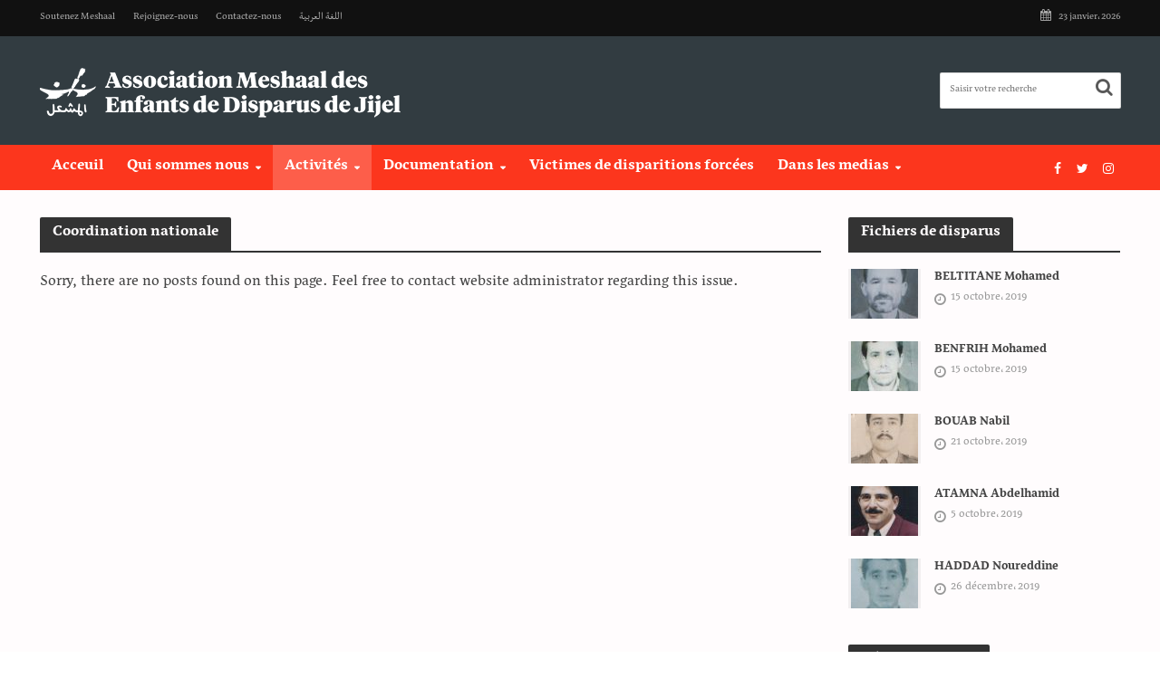

--- FILE ---
content_type: text/html; charset=UTF-8
request_url: https://www.meshaal.org/fr/category/coordination-nationale/
body_size: 14189
content:
<!DOCTYPE html>
<html lang="fr-FR">
<head>
<meta charset="UTF-8">
<meta name="viewport" content="width=device-width,initial-scale=1.0">
<link rel="pingback" href="https://www.meshaal.org/fr/xmlrpc.php">
<link rel="profile" href="https://gmpg.org/xfn/11" />
<title>Coordination nationale &#8211; Meshaal</title>
<meta name='robots' content='max-image-preview:large' />
	<style>img:is([sizes="auto" i], [sizes^="auto," i]) { contain-intrinsic-size: 3000px 1500px }</style>
	<link rel='dns-prefetch' href='//fonts.googleapis.com' />
<link rel="alternate" type="application/rss+xml" title="Meshaal &raquo; Flux" href="https://www.meshaal.org/fr/feed/" />
<link rel="alternate" type="application/rss+xml" title="Meshaal &raquo; Flux des commentaires" href="https://www.meshaal.org/fr/comments/feed/" />
<link rel="alternate" type="application/rss+xml" title="Meshaal &raquo; Flux de la catégorie Coordination nationale" href="https://www.meshaal.org/fr/category/coordination-nationale/feed/" />
<script type="text/javascript">
/* <![CDATA[ */
window._wpemojiSettings = {"baseUrl":"https:\/\/s.w.org\/images\/core\/emoji\/16.0.1\/72x72\/","ext":".png","svgUrl":"https:\/\/s.w.org\/images\/core\/emoji\/16.0.1\/svg\/","svgExt":".svg","source":{"concatemoji":"https:\/\/www.meshaal.org\/fr\/wp-includes\/js\/wp-emoji-release.min.js?ver=6.8.3"}};
/*! This file is auto-generated */
!function(s,n){var o,i,e;function c(e){try{var t={supportTests:e,timestamp:(new Date).valueOf()};sessionStorage.setItem(o,JSON.stringify(t))}catch(e){}}function p(e,t,n){e.clearRect(0,0,e.canvas.width,e.canvas.height),e.fillText(t,0,0);var t=new Uint32Array(e.getImageData(0,0,e.canvas.width,e.canvas.height).data),a=(e.clearRect(0,0,e.canvas.width,e.canvas.height),e.fillText(n,0,0),new Uint32Array(e.getImageData(0,0,e.canvas.width,e.canvas.height).data));return t.every(function(e,t){return e===a[t]})}function u(e,t){e.clearRect(0,0,e.canvas.width,e.canvas.height),e.fillText(t,0,0);for(var n=e.getImageData(16,16,1,1),a=0;a<n.data.length;a++)if(0!==n.data[a])return!1;return!0}function f(e,t,n,a){switch(t){case"flag":return n(e,"\ud83c\udff3\ufe0f\u200d\u26a7\ufe0f","\ud83c\udff3\ufe0f\u200b\u26a7\ufe0f")?!1:!n(e,"\ud83c\udde8\ud83c\uddf6","\ud83c\udde8\u200b\ud83c\uddf6")&&!n(e,"\ud83c\udff4\udb40\udc67\udb40\udc62\udb40\udc65\udb40\udc6e\udb40\udc67\udb40\udc7f","\ud83c\udff4\u200b\udb40\udc67\u200b\udb40\udc62\u200b\udb40\udc65\u200b\udb40\udc6e\u200b\udb40\udc67\u200b\udb40\udc7f");case"emoji":return!a(e,"\ud83e\udedf")}return!1}function g(e,t,n,a){var r="undefined"!=typeof WorkerGlobalScope&&self instanceof WorkerGlobalScope?new OffscreenCanvas(300,150):s.createElement("canvas"),o=r.getContext("2d",{willReadFrequently:!0}),i=(o.textBaseline="top",o.font="600 32px Arial",{});return e.forEach(function(e){i[e]=t(o,e,n,a)}),i}function t(e){var t=s.createElement("script");t.src=e,t.defer=!0,s.head.appendChild(t)}"undefined"!=typeof Promise&&(o="wpEmojiSettingsSupports",i=["flag","emoji"],n.supports={everything:!0,everythingExceptFlag:!0},e=new Promise(function(e){s.addEventListener("DOMContentLoaded",e,{once:!0})}),new Promise(function(t){var n=function(){try{var e=JSON.parse(sessionStorage.getItem(o));if("object"==typeof e&&"number"==typeof e.timestamp&&(new Date).valueOf()<e.timestamp+604800&&"object"==typeof e.supportTests)return e.supportTests}catch(e){}return null}();if(!n){if("undefined"!=typeof Worker&&"undefined"!=typeof OffscreenCanvas&&"undefined"!=typeof URL&&URL.createObjectURL&&"undefined"!=typeof Blob)try{var e="postMessage("+g.toString()+"("+[JSON.stringify(i),f.toString(),p.toString(),u.toString()].join(",")+"));",a=new Blob([e],{type:"text/javascript"}),r=new Worker(URL.createObjectURL(a),{name:"wpTestEmojiSupports"});return void(r.onmessage=function(e){c(n=e.data),r.terminate(),t(n)})}catch(e){}c(n=g(i,f,p,u))}t(n)}).then(function(e){for(var t in e)n.supports[t]=e[t],n.supports.everything=n.supports.everything&&n.supports[t],"flag"!==t&&(n.supports.everythingExceptFlag=n.supports.everythingExceptFlag&&n.supports[t]);n.supports.everythingExceptFlag=n.supports.everythingExceptFlag&&!n.supports.flag,n.DOMReady=!1,n.readyCallback=function(){n.DOMReady=!0}}).then(function(){return e}).then(function(){var e;n.supports.everything||(n.readyCallback(),(e=n.source||{}).concatemoji?t(e.concatemoji):e.wpemoji&&e.twemoji&&(t(e.twemoji),t(e.wpemoji)))}))}((window,document),window._wpemojiSettings);
/* ]]> */
</script>
<style id='wp-emoji-styles-inline-css' type='text/css'>

	img.wp-smiley, img.emoji {
		display: inline !important;
		border: none !important;
		box-shadow: none !important;
		height: 1em !important;
		width: 1em !important;
		margin: 0 0.07em !important;
		vertical-align: -0.1em !important;
		background: none !important;
		padding: 0 !important;
	}
</style>
<link rel='stylesheet' id='wp-block-library-css' href='https://www.meshaal.org/fr/wp-includes/css/dist/block-library/style.min.css?ver=6.8.3' type='text/css' media='all' />
<style id='classic-theme-styles-inline-css' type='text/css'>
/*! This file is auto-generated */
.wp-block-button__link{color:#fff;background-color:#32373c;border-radius:9999px;box-shadow:none;text-decoration:none;padding:calc(.667em + 2px) calc(1.333em + 2px);font-size:1.125em}.wp-block-file__button{background:#32373c;color:#fff;text-decoration:none}
</style>
<style id='global-styles-inline-css' type='text/css'>
:root{--wp--preset--aspect-ratio--square: 1;--wp--preset--aspect-ratio--4-3: 4/3;--wp--preset--aspect-ratio--3-4: 3/4;--wp--preset--aspect-ratio--3-2: 3/2;--wp--preset--aspect-ratio--2-3: 2/3;--wp--preset--aspect-ratio--16-9: 16/9;--wp--preset--aspect-ratio--9-16: 9/16;--wp--preset--color--black: #000000;--wp--preset--color--cyan-bluish-gray: #abb8c3;--wp--preset--color--white: #ffffff;--wp--preset--color--pale-pink: #f78da7;--wp--preset--color--vivid-red: #cf2e2e;--wp--preset--color--luminous-vivid-orange: #ff6900;--wp--preset--color--luminous-vivid-amber: #fcb900;--wp--preset--color--light-green-cyan: #7bdcb5;--wp--preset--color--vivid-green-cyan: #00d084;--wp--preset--color--pale-cyan-blue: #8ed1fc;--wp--preset--color--vivid-cyan-blue: #0693e3;--wp--preset--color--vivid-purple: #9b51e0;--wp--preset--color--herald-acc: #fc361d;--wp--preset--color--herald-meta: #999999;--wp--preset--color--herald-txt: #444444;--wp--preset--color--herald-bg: #fffcfd;--wp--preset--gradient--vivid-cyan-blue-to-vivid-purple: linear-gradient(135deg,rgba(6,147,227,1) 0%,rgb(155,81,224) 100%);--wp--preset--gradient--light-green-cyan-to-vivid-green-cyan: linear-gradient(135deg,rgb(122,220,180) 0%,rgb(0,208,130) 100%);--wp--preset--gradient--luminous-vivid-amber-to-luminous-vivid-orange: linear-gradient(135deg,rgba(252,185,0,1) 0%,rgba(255,105,0,1) 100%);--wp--preset--gradient--luminous-vivid-orange-to-vivid-red: linear-gradient(135deg,rgba(255,105,0,1) 0%,rgb(207,46,46) 100%);--wp--preset--gradient--very-light-gray-to-cyan-bluish-gray: linear-gradient(135deg,rgb(238,238,238) 0%,rgb(169,184,195) 100%);--wp--preset--gradient--cool-to-warm-spectrum: linear-gradient(135deg,rgb(74,234,220) 0%,rgb(151,120,209) 20%,rgb(207,42,186) 40%,rgb(238,44,130) 60%,rgb(251,105,98) 80%,rgb(254,248,76) 100%);--wp--preset--gradient--blush-light-purple: linear-gradient(135deg,rgb(255,206,236) 0%,rgb(152,150,240) 100%);--wp--preset--gradient--blush-bordeaux: linear-gradient(135deg,rgb(254,205,165) 0%,rgb(254,45,45) 50%,rgb(107,0,62) 100%);--wp--preset--gradient--luminous-dusk: linear-gradient(135deg,rgb(255,203,112) 0%,rgb(199,81,192) 50%,rgb(65,88,208) 100%);--wp--preset--gradient--pale-ocean: linear-gradient(135deg,rgb(255,245,203) 0%,rgb(182,227,212) 50%,rgb(51,167,181) 100%);--wp--preset--gradient--electric-grass: linear-gradient(135deg,rgb(202,248,128) 0%,rgb(113,206,126) 100%);--wp--preset--gradient--midnight: linear-gradient(135deg,rgb(2,3,129) 0%,rgb(40,116,252) 100%);--wp--preset--font-size--small: 16px;--wp--preset--font-size--medium: 20px;--wp--preset--font-size--large: 28px;--wp--preset--font-size--x-large: 42px;--wp--preset--font-size--normal: 20px;--wp--preset--font-size--huge: 36px;--wp--preset--spacing--20: 0.44rem;--wp--preset--spacing--30: 0.67rem;--wp--preset--spacing--40: 1rem;--wp--preset--spacing--50: 1.5rem;--wp--preset--spacing--60: 2.25rem;--wp--preset--spacing--70: 3.38rem;--wp--preset--spacing--80: 5.06rem;--wp--preset--shadow--natural: 6px 6px 9px rgba(0, 0, 0, 0.2);--wp--preset--shadow--deep: 12px 12px 50px rgba(0, 0, 0, 0.4);--wp--preset--shadow--sharp: 6px 6px 0px rgba(0, 0, 0, 0.2);--wp--preset--shadow--outlined: 6px 6px 0px -3px rgba(255, 255, 255, 1), 6px 6px rgba(0, 0, 0, 1);--wp--preset--shadow--crisp: 6px 6px 0px rgba(0, 0, 0, 1);}:where(.is-layout-flex){gap: 0.5em;}:where(.is-layout-grid){gap: 0.5em;}body .is-layout-flex{display: flex;}.is-layout-flex{flex-wrap: wrap;align-items: center;}.is-layout-flex > :is(*, div){margin: 0;}body .is-layout-grid{display: grid;}.is-layout-grid > :is(*, div){margin: 0;}:where(.wp-block-columns.is-layout-flex){gap: 2em;}:where(.wp-block-columns.is-layout-grid){gap: 2em;}:where(.wp-block-post-template.is-layout-flex){gap: 1.25em;}:where(.wp-block-post-template.is-layout-grid){gap: 1.25em;}.has-black-color{color: var(--wp--preset--color--black) !important;}.has-cyan-bluish-gray-color{color: var(--wp--preset--color--cyan-bluish-gray) !important;}.has-white-color{color: var(--wp--preset--color--white) !important;}.has-pale-pink-color{color: var(--wp--preset--color--pale-pink) !important;}.has-vivid-red-color{color: var(--wp--preset--color--vivid-red) !important;}.has-luminous-vivid-orange-color{color: var(--wp--preset--color--luminous-vivid-orange) !important;}.has-luminous-vivid-amber-color{color: var(--wp--preset--color--luminous-vivid-amber) !important;}.has-light-green-cyan-color{color: var(--wp--preset--color--light-green-cyan) !important;}.has-vivid-green-cyan-color{color: var(--wp--preset--color--vivid-green-cyan) !important;}.has-pale-cyan-blue-color{color: var(--wp--preset--color--pale-cyan-blue) !important;}.has-vivid-cyan-blue-color{color: var(--wp--preset--color--vivid-cyan-blue) !important;}.has-vivid-purple-color{color: var(--wp--preset--color--vivid-purple) !important;}.has-black-background-color{background-color: var(--wp--preset--color--black) !important;}.has-cyan-bluish-gray-background-color{background-color: var(--wp--preset--color--cyan-bluish-gray) !important;}.has-white-background-color{background-color: var(--wp--preset--color--white) !important;}.has-pale-pink-background-color{background-color: var(--wp--preset--color--pale-pink) !important;}.has-vivid-red-background-color{background-color: var(--wp--preset--color--vivid-red) !important;}.has-luminous-vivid-orange-background-color{background-color: var(--wp--preset--color--luminous-vivid-orange) !important;}.has-luminous-vivid-amber-background-color{background-color: var(--wp--preset--color--luminous-vivid-amber) !important;}.has-light-green-cyan-background-color{background-color: var(--wp--preset--color--light-green-cyan) !important;}.has-vivid-green-cyan-background-color{background-color: var(--wp--preset--color--vivid-green-cyan) !important;}.has-pale-cyan-blue-background-color{background-color: var(--wp--preset--color--pale-cyan-blue) !important;}.has-vivid-cyan-blue-background-color{background-color: var(--wp--preset--color--vivid-cyan-blue) !important;}.has-vivid-purple-background-color{background-color: var(--wp--preset--color--vivid-purple) !important;}.has-black-border-color{border-color: var(--wp--preset--color--black) !important;}.has-cyan-bluish-gray-border-color{border-color: var(--wp--preset--color--cyan-bluish-gray) !important;}.has-white-border-color{border-color: var(--wp--preset--color--white) !important;}.has-pale-pink-border-color{border-color: var(--wp--preset--color--pale-pink) !important;}.has-vivid-red-border-color{border-color: var(--wp--preset--color--vivid-red) !important;}.has-luminous-vivid-orange-border-color{border-color: var(--wp--preset--color--luminous-vivid-orange) !important;}.has-luminous-vivid-amber-border-color{border-color: var(--wp--preset--color--luminous-vivid-amber) !important;}.has-light-green-cyan-border-color{border-color: var(--wp--preset--color--light-green-cyan) !important;}.has-vivid-green-cyan-border-color{border-color: var(--wp--preset--color--vivid-green-cyan) !important;}.has-pale-cyan-blue-border-color{border-color: var(--wp--preset--color--pale-cyan-blue) !important;}.has-vivid-cyan-blue-border-color{border-color: var(--wp--preset--color--vivid-cyan-blue) !important;}.has-vivid-purple-border-color{border-color: var(--wp--preset--color--vivid-purple) !important;}.has-vivid-cyan-blue-to-vivid-purple-gradient-background{background: var(--wp--preset--gradient--vivid-cyan-blue-to-vivid-purple) !important;}.has-light-green-cyan-to-vivid-green-cyan-gradient-background{background: var(--wp--preset--gradient--light-green-cyan-to-vivid-green-cyan) !important;}.has-luminous-vivid-amber-to-luminous-vivid-orange-gradient-background{background: var(--wp--preset--gradient--luminous-vivid-amber-to-luminous-vivid-orange) !important;}.has-luminous-vivid-orange-to-vivid-red-gradient-background{background: var(--wp--preset--gradient--luminous-vivid-orange-to-vivid-red) !important;}.has-very-light-gray-to-cyan-bluish-gray-gradient-background{background: var(--wp--preset--gradient--very-light-gray-to-cyan-bluish-gray) !important;}.has-cool-to-warm-spectrum-gradient-background{background: var(--wp--preset--gradient--cool-to-warm-spectrum) !important;}.has-blush-light-purple-gradient-background{background: var(--wp--preset--gradient--blush-light-purple) !important;}.has-blush-bordeaux-gradient-background{background: var(--wp--preset--gradient--blush-bordeaux) !important;}.has-luminous-dusk-gradient-background{background: var(--wp--preset--gradient--luminous-dusk) !important;}.has-pale-ocean-gradient-background{background: var(--wp--preset--gradient--pale-ocean) !important;}.has-electric-grass-gradient-background{background: var(--wp--preset--gradient--electric-grass) !important;}.has-midnight-gradient-background{background: var(--wp--preset--gradient--midnight) !important;}.has-small-font-size{font-size: var(--wp--preset--font-size--small) !important;}.has-medium-font-size{font-size: var(--wp--preset--font-size--medium) !important;}.has-large-font-size{font-size: var(--wp--preset--font-size--large) !important;}.has-x-large-font-size{font-size: var(--wp--preset--font-size--x-large) !important;}
:where(.wp-block-post-template.is-layout-flex){gap: 1.25em;}:where(.wp-block-post-template.is-layout-grid){gap: 1.25em;}
:where(.wp-block-columns.is-layout-flex){gap: 2em;}:where(.wp-block-columns.is-layout-grid){gap: 2em;}
:root :where(.wp-block-pullquote){font-size: 1.5em;line-height: 1.6;}
</style>
<link rel='stylesheet' id='awsm-team-css-css' href='https://www.meshaal.org/fr/wp-content/plugins/awsm-team-pro/css/team.min.css?ver=1.10.2' type='text/css' media='all' />
<link rel='stylesheet' id='contact-form-7-css' href='https://www.meshaal.org/fr/wp-content/plugins/contact-form-7/includes/css/styles.css?ver=6.1.2' type='text/css' media='all' />
<link rel='stylesheet' id='uaf_client_css-css' href='https://www.meshaal.org/fr/wp-content/uploads/sites/3/useanyfont/uaf.css?ver=1760523685' type='text/css' media='all' />
<link rel='stylesheet' id='mks_shortcodes_simple_line_icons-css' href='https://www.meshaal.org/fr/wp-content/plugins/meks-flexible-shortcodes/css/simple-line/simple-line-icons.css?ver=1.3.8' type='text/css' media='screen' />
<link rel='stylesheet' id='mks_shortcodes_css-css' href='https://www.meshaal.org/fr/wp-content/plugins/meks-flexible-shortcodes/css/style.css?ver=1.3.8' type='text/css' media='screen' />
<link rel='stylesheet' id='herald-fonts-css' href='https://fonts.googleapis.com/css?family=nassim-arabic-regula%3A400%7Cnassim-arabic-bold%3A400%2C700&#038;subset=latin&#038;ver=2.3.3' type='text/css' media='all' />
<link rel='stylesheet' id='herald-main-css' href='https://www.meshaal.org/fr/wp-content/themes/herald/assets/css/min.css?ver=2.3.3' type='text/css' media='all' />
<style id='herald-main-inline-css' type='text/css'>
h1, .h1, .herald-no-sid .herald-posts .h2{ font-size: 4.0rem; }h2, .h2, .herald-no-sid .herald-posts .h3{ font-size: 3.3rem; }h3, .h3, .herald-no-sid .herald-posts .h4 { font-size: 2.8rem; }h4, .h4, .herald-no-sid .herald-posts .h5 { font-size: 2.3rem; }h5, .h5, .herald-no-sid .herald-posts .h6 { font-size: 1.9rem; }h6, .h6, .herald-no-sid .herald-posts .h7 { font-size: 1.6rem; }.h7 {font-size: 1.6rem;}.herald-entry-content, .herald-sidebar{font-size: 2.0rem;}.entry-content .entry-headline{font-size: 1.9rem;}body{font-size: 2.0rem;}.widget{font-size: 1.8rem;}.herald-menu{font-size: 2.0rem;}.herald-mod-title .herald-mod-h, .herald-sidebar .widget-title{font-size: 2.0rem;}.entry-meta .meta-item, .entry-meta a, .entry-meta span{font-size: 1.7rem;}.entry-meta.meta-small .meta-item, .entry-meta.meta-small a, .entry-meta.meta-small span{font-size: 1.5rem;}.herald-site-header .header-top,.header-top .herald-in-popup,.header-top .herald-menu ul {background: #111111;color: #aaaaaa;}.header-top a {color: #aaaaaa;}.header-top a:hover,.header-top .herald-menu li:hover > a{color: #ffffff;}.header-top .herald-menu-popup:hover > span,.header-top .herald-menu-popup-search span:hover,.header-top .herald-menu-popup-search.herald-search-active{color: #ffffff;}#wp-calendar tbody td a{background: #fc361d;color:#FFF;}.header-top .herald-login #loginform label,.header-top .herald-login p,.header-top a.btn-logout {color: #ffffff;}.header-top .herald-login #loginform input {color: #111111;}.header-top .herald-login .herald-registration-link:after {background: rgba(255,255,255,0.25);}.header-top .herald-login #loginform input[type=submit],.header-top .herald-in-popup .btn-logout {background-color: #ffffff;color: #111111;}.header-top a.btn-logout:hover{color: #111111;}.header-middle{background-color: #323c41;color: #ffffff;}.header-middle a{color: #ffffff;}.header-middle.herald-header-wraper,.header-middle .col-lg-12{height: 120px;}.header-middle .site-title img{max-height: 120px;}.header-middle .sub-menu{background-color: #ffffff;}.header-middle .sub-menu a,.header-middle .herald-search-submit:hover,.header-middle li.herald-mega-menu .col-lg-3 a:hover,.header-middle li.herald-mega-menu .col-lg-3 a:hover:after{color: #111111;}.header-middle .herald-menu li:hover > a,.header-middle .herald-menu-popup-search:hover > span,.header-middle .herald-cart-icon:hover > a{color: #111111;background-color: #ffffff;}.header-middle .current-menu-parent a,.header-middle .current-menu-ancestor a,.header-middle .current_page_item > a,.header-middle .current-menu-item > a{background-color: rgba(255,255,255,0.2); }.header-middle .sub-menu > li > a,.header-middle .herald-search-submit,.header-middle li.herald-mega-menu .col-lg-3 a{color: rgba(17,17,17,0.7); }.header-middle .sub-menu > li:hover > a{color: #111111; }.header-middle .herald-in-popup{background-color: #ffffff;}.header-middle .herald-menu-popup a{color: #111111;}.header-middle .herald-in-popup{background-color: #ffffff;}.header-middle .herald-search-input{color: #111111;}.header-middle .herald-menu-popup a{color: #111111;}.header-middle .herald-menu-popup > span,.header-middle .herald-search-active > span{color: #ffffff;}.header-middle .herald-menu-popup:hover > span,.header-middle .herald-search-active > span{background-color: #ffffff;color: #111111;}.header-middle .herald-login #loginform label,.header-middle .herald-login #loginform input,.header-middle .herald-login p,.header-middle a.btn-logout,.header-middle .herald-login .herald-registration-link:hover,.header-middle .herald-login .herald-lost-password-link:hover {color: #111111;}.header-middle .herald-login .herald-registration-link:after {background: rgba(17,17,17,0.15);}.header-middle .herald-login a,.header-middle .herald-username a {color: #111111;}.header-middle .herald-login a:hover,.header-middle .herald-login .herald-registration-link,.header-middle .herald-login .herald-lost-password-link {color: #323c41;}.header-middle .herald-login #loginform input[type=submit],.header-middle .herald-in-popup .btn-logout {background-color: #323c41;color: #ffffff;}.header-middle a.btn-logout:hover{color: #ffffff;}.header-bottom{background: #fc361d;color: #ffffff;}.header-bottom a,.header-bottom .herald-site-header .herald-search-submit{color: #ffffff;}.header-bottom a:hover{color: #424242;}.header-bottom a:hover,.header-bottom .herald-menu li:hover > a,.header-bottom li.herald-mega-menu .col-lg-3 a:hover:after{color: #424242;}.header-bottom .herald-menu li:hover > a,.header-bottom .herald-menu-popup-search:hover > span,.header-bottom .herald-cart-icon:hover > a {color: #424242;background-color: #ffffff;}.header-bottom .current-menu-parent a,.header-bottom .current-menu-ancestor a,.header-bottom .current_page_item > a,.header-bottom .current-menu-item > a {background-color: rgba(255,255,255,0.2); }.header-bottom .sub-menu{background-color: #ffffff;}.header-bottom .herald-menu li.herald-mega-menu .col-lg-3 a,.header-bottom .sub-menu > li > a,.header-bottom .herald-search-submit{color: rgba(66,66,66,0.7); }.header-bottom .herald-menu li.herald-mega-menu .col-lg-3 a:hover,.header-bottom .sub-menu > li:hover > a{color: #424242; }.header-bottom .sub-menu > li > a,.header-bottom .herald-search-submit{color: rgba(66,66,66,0.7); }.header-bottom .sub-menu > li:hover > a{color: #424242; }.header-bottom .herald-in-popup {background-color: #ffffff;}.header-bottom .herald-menu-popup a {color: #424242;}.header-bottom .herald-in-popup,.header-bottom .herald-search-input {background-color: #ffffff;}.header-bottom .herald-menu-popup a,.header-bottom .herald-search-input{color: #424242;}.header-bottom .herald-menu-popup > span,.header-bottom .herald-search-active > span{color: #ffffff;}.header-bottom .herald-menu-popup:hover > span,.header-bottom .herald-search-active > span{background-color: #ffffff;color: #424242;}.header-bottom .herald-login #loginform label,.header-bottom .herald-login #loginform input,.header-bottom .herald-login p,.header-bottom a.btn-logout,.header-bottom .herald-login .herald-registration-link:hover,.header-bottom .herald-login .herald-lost-password-link:hover,.herald-responsive-header .herald-login #loginform label,.herald-responsive-header .herald-login #loginform input,.herald-responsive-header .herald-login p,.herald-responsive-header a.btn-logout,.herald-responsive-header .herald-login .herald-registration-link:hover,.herald-responsive-header .herald-login .herald-lost-password-link:hover {color: #424242;}.header-bottom .herald-login .herald-registration-link:after,.herald-responsive-header .herald-login .herald-registration-link:after {background: rgba(66,66,66,0.15);}.header-bottom .herald-login a,.herald-responsive-header .herald-login a {color: #424242;}.header-bottom .herald-login a:hover,.header-bottom .herald-login .herald-registration-link,.header-bottom .herald-login .herald-lost-password-link,.herald-responsive-header .herald-login a:hover,.herald-responsive-header .herald-login .herald-registration-link,.herald-responsive-header .herald-login .herald-lost-password-link {color: #fc361d;}.header-bottom .herald-login #loginform input[type=submit],.herald-responsive-header .herald-login #loginform input[type=submit],.header-bottom .herald-in-popup .btn-logout,.herald-responsive-header .herald-in-popup .btn-logout {background-color: #fc361d;color: #ffffff;}.header-bottom a.btn-logout:hover,.herald-responsive-header a.btn-logout:hover {color: #ffffff;}.herald-header-sticky{background: #fc361d;color: #ffffff;}.herald-header-sticky a{color: #ffffff;}.herald-header-sticky .herald-menu li:hover > a{color: #444444;background-color: #ffffff;}.herald-header-sticky .sub-menu{background-color: #ffffff;}.herald-header-sticky .sub-menu a{color: #444444;}.herald-header-sticky .sub-menu > li:hover > a{color: #fc361d;}.herald-header-sticky .herald-in-popup,.herald-header-sticky .herald-search-input {background-color: #ffffff;}.herald-header-sticky .herald-menu-popup a{color: #444444;}.herald-header-sticky .herald-menu-popup > span,.herald-header-sticky .herald-search-active > span{color: #ffffff;}.herald-header-sticky .herald-menu-popup:hover > span,.herald-header-sticky .herald-search-active > span{background-color: #ffffff;color: #444444;}.herald-header-sticky .herald-search-input,.herald-header-sticky .herald-search-submit{color: #444444;}.herald-header-sticky .herald-menu li:hover > a,.herald-header-sticky .herald-menu-popup-search:hover > span,.herald-header-sticky .herald-cart-icon:hover a {color: #444444;background-color: #ffffff;}.herald-header-sticky .herald-login #loginform label,.herald-header-sticky .herald-login #loginform input,.herald-header-sticky .herald-login p,.herald-header-sticky a.btn-logout,.herald-header-sticky .herald-login .herald-registration-link:hover,.herald-header-sticky .herald-login .herald-lost-password-link:hover {color: #444444;}.herald-header-sticky .herald-login .herald-registration-link:after {background: rgba(68,68,68,0.15);}.herald-header-sticky .herald-login a {color: #444444;}.herald-header-sticky .herald-login a:hover,.herald-header-sticky .herald-login .herald-registration-link,.herald-header-sticky .herald-login .herald-lost-password-link {color: #fc361d;}.herald-header-sticky .herald-login #loginform input[type=submit],.herald-header-sticky .herald-in-popup .btn-logout {background-color: #fc361d;color: #ffffff;}.herald-header-sticky a.btn-logout:hover{color: #ffffff;}.header-trending{background: #eeeeee;color: #666666;}.header-trending a{color: #666666;}.header-trending a:hover{color: #111111;}body {background-color:#ffffff;color: #444444;font-family: 'nassim-arabic-regula';font-weight: 400;}.herald-site-content{background-color:#fffcfd; box-shadow: 0 0 0 1px rgba(68,68,68,0.1);}h1, h2, h3, h4, h5, h6,.h1, .h2, .h3, .h4, .h5, .h6, .h7,.wp-block-cover .wp-block-cover-image-text, .wp-block-cover .wp-block-cover-text, .wp-block-cover h2, .wp-block-cover-image .wp-block-cover-image-text, .wp-block-cover-image .wp-block-cover-text, .wp-block-cover-image h2{font-family: 'nassim-arabic-bold';font-weight: 700;}.header-middle .herald-menu,.header-bottom .herald-menu,.herald-header-sticky .herald-menu,.herald-mobile-nav{font-family: 'nassim-arabic-bold';font-weight: 700;}.herald-menu li.herald-mega-menu .herald-ovrld .meta-category a{font-family: 'nassim-arabic-regula';font-weight: 400;}.herald-entry-content blockquote p{color: #fc361d;}pre {background: rgba(68,68,68,0.06);border: 1px solid rgba(68,68,68,0.2);}thead {background: rgba(68,68,68,0.06);}a,.entry-title a:hover,.herald-menu .sub-menu li .meta-category a{color: #fc361d;}.entry-meta-wrapper .entry-meta span:before,.entry-meta-wrapper .entry-meta a:before,.entry-meta-wrapper .entry-meta .meta-item:before,.entry-meta-wrapper .entry-meta div,li.herald-mega-menu .sub-menu .entry-title a,.entry-meta-wrapper .herald-author-twitter{color: #444444;}.herald-mod-title h1,.herald-mod-title h2,.herald-mod-title h4{color: #fffcfd;}.herald-mod-head:after,.herald-mod-title .herald-color,.widget-title:after,.widget-title span{color: #fffcfd;background-color: #333333;}.herald-mod-title .herald-color a{color: #fffcfd;}.herald-ovrld .meta-category a,.herald-fa-wrapper .meta-category a{background-color: #fc361d;}.meta-tags a,.widget_tag_cloud a,.herald-share-meta:after,.wp-block-tag-cloud a{background: rgba(51,51,51,0.1);}h1, h2, h3, h4, h5, h6,.entry-title a {color: #333333;}.herald-pagination .page-numbers,.herald-mod-subnav a,.herald-mod-actions a,.herald-slider-controls div,.meta-tags a,.widget.widget_tag_cloud a,.herald-sidebar .mks_autor_link_wrap a,.herald-sidebar .meks-instagram-follow-link a,.mks_themeforest_widget .mks_read_more a,.herald-read-more,.wp-block-tag-cloud a{color: #444444;}.widget.widget_tag_cloud a:hover,.entry-content .meta-tags a:hover,.wp-block-tag-cloud a:hover{background-color: #fc361d;color: #FFF;}.herald-pagination .prev.page-numbers,.herald-pagination .next.page-numbers,.herald-pagination .prev.page-numbers:hover,.herald-pagination .next.page-numbers:hover,.herald-pagination .page-numbers.current,.herald-pagination .page-numbers.current:hover,.herald-next a,.herald-pagination .herald-next a:hover,.herald-prev a,.herald-pagination .herald-prev a:hover,.herald-load-more a,.herald-load-more a:hover,.entry-content .herald-search-submit,.herald-mod-desc .herald-search-submit,.wpcf7-submit,body div.wpforms-container-full .wpforms-form input[type=submit], body div.wpforms-container-full .wpforms-form button[type=submit], body div.wpforms-container-full .wpforms-form .wpforms-page-button {background-color:#fc361d;color: #FFF;}.herald-pagination .page-numbers:hover{background-color: rgba(68,68,68,0.1);}.widget a,.recentcomments a,.widget a:hover,.herald-sticky-next a:hover,.herald-sticky-prev a:hover,.herald-mod-subnav a:hover,.herald-mod-actions a:hover,.herald-slider-controls div:hover,.meta-tags a:hover,.widget_tag_cloud a:hover,.mks_autor_link_wrap a:hover,.meks-instagram-follow-link a:hover,.mks_themeforest_widget .mks_read_more a:hover,.herald-read-more:hover,.widget .entry-title a:hover,li.herald-mega-menu .sub-menu .entry-title a:hover,.entry-meta-wrapper .meta-item:hover a,.entry-meta-wrapper .meta-item:hover a:before,.entry-meta-wrapper .herald-share:hover > span,.entry-meta-wrapper .herald-author-name:hover,.entry-meta-wrapper .herald-author-twitter:hover,.entry-meta-wrapper .herald-author-twitter:hover:before{color:#fc361d;}.widget ul li a,.widget .entry-title a,.herald-author-name,.entry-meta-wrapper .meta-item,.entry-meta-wrapper .meta-item span,.entry-meta-wrapper .meta-item a,.herald-mod-actions a{color: #444444;}.widget li:before{background: rgba(68,68,68,0.3);}.widget_categories .count{background: #fc361d;color: #FFF;}input[type="submit"],body div.wpforms-container-full .wpforms-form input[type=submit]:hover, body div.wpforms-container-full .wpforms-form button[type=submit]:hover, body div.wpforms-container-full .wpforms-form .wpforms-page-button:hover,.spinner > div{background-color: #fc361d;}.herald-mod-actions a:hover,.comment-body .edit-link a,.herald-breadcrumbs a:hover{color:#fc361d;}.herald-header-wraper .herald-soc-nav a:hover,.meta-tags span,li.herald-mega-menu .herald-ovrld .entry-title a,li.herald-mega-menu .herald-ovrld .entry-title a:hover,.herald-ovrld .entry-meta .herald-reviews i:before{color: #FFF;}.entry-meta .meta-item, .entry-meta span, .entry-meta a,.meta-category span,.post-date,.recentcomments,.rss-date,.comment-metadata a,.entry-meta a:hover,.herald-menu li.herald-mega-menu .col-lg-3 a:after,.herald-breadcrumbs,.herald-breadcrumbs a,.entry-meta .herald-reviews i:before{color: #999999;}.herald-lay-a .herald-lay-over{background: #fffcfd;}.herald-pagination a:hover,input[type="submit"]:hover,.entry-content .herald-search-submit:hover,.wpcf7-submit:hover,.herald-fa-wrapper .meta-category a:hover,.herald-ovrld .meta-category a:hover,.herald-mod-desc .herald-search-submit:hover,.herald-single-sticky .herald-share .meks_ess a:hover,body div.wpforms-container-full .wpforms-form input[type=submit]:hover, body div.wpforms-container-full .wpforms-form button[type=submit]:hover, body div.wpforms-container-full .wpforms-form .wpforms-page-button:hover{cursor: pointer;text-decoration: none;background-image: -moz-linear-gradient(left,rgba(0,0,0,0.1) 0%,rgba(0,0,0,0.1) 100%);background-image: -webkit-gradient(linear,left top,right top,color-stop(0%,rgba(0,0,0,0.1)),color-stop(100%,rgba(0,0,0,0.1)));background-image: -webkit-linear-gradient(left,rgba(0,0,0,0.1) 0%,rgba(0,0,0,0.1) 100%);background-image: -o-linear-gradient(left,rgba(0,0,0,0.1) 0%,rgba(0,0,0,0.1) 100%);background-image: -ms-linear-gradient(left,rgba(0,0,0,0.1) 0%,rgba(0,0,0,0.1) 100%);background-image: linear-gradient(to right,rgba(0,0,0,0.1) 0%,rgba(0,0,0,0.1) 100%);}.herald-sticky-next a,.herald-sticky-prev a{color: #444444;}.herald-sticky-prev a:before,.herald-sticky-next a:before,.herald-comment-action,.meta-tags span,.herald-entry-content .herald-link-pages a{background: #444444;}.herald-sticky-prev a:hover:before,.herald-sticky-next a:hover:before,.herald-comment-action:hover,div.mejs-controls .mejs-time-rail .mejs-time-current,.herald-entry-content .herald-link-pages a:hover{background: #fc361d;} .herald-site-footer{background: #1a1f24;color: #d0cece;}.herald-site-footer .widget-title span{color: #d0cece;background: transparent;}.herald-site-footer .widget-title:before{background:#d0cece;}.herald-site-footer .widget-title:after,.herald-site-footer .widget_tag_cloud a{background: rgba(208,206,206,0.1);}.herald-site-footer .widget li:before{background: rgba(208,206,206,0.3);}.herald-site-footer a,.herald-site-footer .widget a:hover,.herald-site-footer .widget .meta-category a,.herald-site-footer .herald-slider-controls .owl-prev:hover,.herald-site-footer .herald-slider-controls .owl-next:hover,.herald-site-footer .herald-slider-controls .herald-mod-actions:hover{color: #fc361d;}.herald-site-footer .widget a,.herald-site-footer .mks_author_widget h3{color: #d0cece;}.herald-site-footer .entry-meta .meta-item, .herald-site-footer .entry-meta span, .herald-site-footer .entry-meta a, .herald-site-footer .meta-category span, .herald-site-footer .post-date, .herald-site-footer .recentcomments, .herald-site-footer .rss-date, .herald-site-footer .comment-metadata a{color: #aaaaaa;}.herald-site-footer .mks_author_widget .mks_autor_link_wrap a, .herald-site-footer.mks_read_more a, .herald-site-footer .herald-read-more,.herald-site-footer .herald-slider-controls .owl-prev, .herald-site-footer .herald-slider-controls .owl-next, .herald-site-footer .herald-mod-wrap .herald-mod-actions a{border-color: rgba(208,206,206,0.2);}.herald-site-footer .mks_author_widget .mks_autor_link_wrap a:hover, .herald-site-footer.mks_read_more a:hover, .herald-site-footer .herald-read-more:hover,.herald-site-footer .herald-slider-controls .owl-prev:hover, .herald-site-footer .herald-slider-controls .owl-next:hover, .herald-site-footer .herald-mod-wrap .herald-mod-actions a:hover{border-color: rgba(252,54,29,0.5);}.herald-site-footer .widget_search .herald-search-input{color: #1a1f24;}.herald-site-footer .widget_tag_cloud a:hover{background:#fc361d;color:#FFF;}.footer-bottom a{color:#d0cece;}.footer-bottom a:hover,.footer-bottom .herald-copyright a{color:#fc361d;}.footer-bottom .herald-menu li:hover > a{color: #fc361d;}.footer-bottom .sub-menu{background-color: rgba(0,0,0,0.5);} .herald-pagination{border-top: 1px solid rgba(51,51,51,0.1);}.entry-content a:hover,.comment-respond a:hover,.comment-reply-link:hover{border-bottom: 2px solid #fc361d;}.footer-bottom .herald-copyright a:hover{border-bottom: 2px solid #fc361d;}.herald-slider-controls .owl-prev,.herald-slider-controls .owl-next,.herald-mod-wrap .herald-mod-actions a{border: 1px solid rgba(68,68,68,0.2);}.herald-slider-controls .owl-prev:hover,.herald-slider-controls .owl-next:hover,.herald-mod-wrap .herald-mod-actions a:hover,.herald-author .herald-socials-actions .herald-mod-actions a:hover {border-color: rgba(252,54,29,0.5);}#wp-calendar thead th,#wp-calendar tbody td,#wp-calendar tbody td:last-child{border: 1px solid rgba(68,68,68,0.1);}.herald-link-pages{border-bottom: 1px solid rgba(68,68,68,0.1);}.herald-lay-h:after,.herald-site-content .herald-related .herald-lay-h:after,.herald-lay-e:after,.herald-site-content .herald-related .herald-lay-e:after,.herald-lay-j:after,.herald-site-content .herald-related .herald-lay-j:after,.herald-lay-l:after,.herald-site-content .herald-related .herald-lay-l:after {background-color: rgba(68,68,68,0.1);}.wp-block-button__link,.wp-block-search__button{background: #fc361d;}.wp-block-search__button{color: #fffcfd;}input[type="text"],input[type="search"],input[type="email"], input[type="url"], input[type="tel"], input[type="number"], input[type="date"], input[type="password"], select, textarea,.herald-single-sticky,td,th,table,.mks_author_widget .mks_autor_link_wrap a,.widget .meks-instagram-follow-link a,.mks_read_more a,.herald-read-more{border-color: rgba(68,68,68,0.2);}.entry-content .herald-search-input,.herald-fake-button,input[type="text"]:focus, input[type="email"]:focus, input[type="url"]:focus, input[type="tel"]:focus, input[type="number"]:focus, input[type="date"]:focus, input[type="password"]:focus, textarea:focus{border-color: rgba(68,68,68,0.3);}.mks_author_widget .mks_autor_link_wrap a:hover,.widget .meks-instagram-follow-link a:hover,.mks_read_more a:hover,.herald-read-more:hover{border-color: rgba(252,54,29,0.5);}.comment-form,.herald-gray-area,.entry-content .herald-search-form,.herald-mod-desc .herald-search-form{background-color: rgba(68,68,68,0.06);border: 1px solid rgba(68,68,68,0.15);}.herald-boxed .herald-breadcrumbs{background-color: rgba(68,68,68,0.06);}.herald-breadcrumbs{border-color: rgba(68,68,68,0.15);}.single .herald-entry-content .herald-ad,.archive .herald-posts .herald-ad{border-top: 1px solid rgba(68,68,68,0.15);}.archive .herald-posts .herald-ad{border-bottom: 1px solid rgba(68,68,68,0.15);}li.comment .comment-body:after{background-color: rgba(68,68,68,0.06);}.herald-pf-invert .entry-title a:hover .herald-format-icon{background: #fc361d;}.herald-responsive-header,.herald-mobile-nav,.herald-responsive-header .herald-menu-popup-search .fa{color: #ffffff;background: #fc361d;}.herald-responsive-header a{color: #ffffff;}.herald-mobile-nav li a{color: #ffffff;}.herald-mobile-nav li a,.herald-mobile-nav .herald-mega-menu.herald-mega-menu-classic>.sub-menu>li>a{border-bottom: 1px solid rgba(255,255,255,0.15);}.herald-mobile-nav{border-right: 1px solid rgba(255,255,255,0.15);}.herald-mobile-nav li a:hover{color: #fff;background-color: #424242;}.herald-menu-toggler{color: #ffffff;border-color: rgba(255,255,255,0.15);}.herald-goto-top{color: #fffcfd;background-color: #333333;}.herald-goto-top:hover{background-color: #fc361d;}.herald-responsive-header .herald-menu-popup > span,.herald-responsive-header .herald-search-active > span{color: #ffffff;}.herald-responsive-header .herald-menu-popup-search .herald-in-popup{background: #fffcfd;}.herald-responsive-header .herald-search-input,.herald-responsive-header .herald-menu-popup-search .herald-search-submit{color: #444444;}.site-title a{text-transform: none;}.site-description{text-transform: none;}.main-navigation{text-transform: none;}.entry-title{text-transform: none;}.meta-category a{text-transform: none;}.herald-mod-title{text-transform: none;}.herald-sidebar .widget-title{text-transform: none;}.herald-site-footer .widget-title{text-transform: none;}.has-small-font-size{ font-size: 1.6rem;}.has-large-font-size{ font-size: 2.8rem;}.has-huge-font-size{ font-size: 3.6rem;}@media(min-width: 1025px){.has-small-font-size{ font-size: 1.6rem;}.has-normal-font-size{ font-size: 2.0rem;}.has-large-font-size{ font-size: 2.8rem;}.has-huge-font-size{ font-size: 3.6rem;}}.has-herald-acc-background-color{ background-color: #fc361d;}.has-herald-acc-color{ color: #fc361d;}.has-herald-meta-background-color{ background-color: #999999;}.has-herald-meta-color{ color: #999999;}.has-herald-txt-background-color{ background-color: #444444;}.has-herald-txt-color{ color: #444444;}.has-herald-bg-background-color{ background-color: #fffcfd;}.has-herald-bg-color{ color: #fffcfd;}.fa-post-thumbnail:before, .herald-ovrld .herald-post-thumbnail span:before, .herald-ovrld .herald-post-thumbnail a:before { opacity: 0.5; }.herald-fa-item:hover .fa-post-thumbnail:before, .herald-ovrld:hover .herald-post-thumbnail a:before, .herald-ovrld:hover .herald-post-thumbnail span:before{ opacity: 0.8; }@media only screen and (min-width: 1249px) {.herald-site-header .header-top,.header-middle,.header-bottom,.herald-header-sticky,.header-trending{ display:block !important;}.herald-responsive-header,.herald-mobile-nav{display:none !important;}.herald-mega-menu .sub-menu {display: block;}.header-mobile-ad {display: none;}}
</style>
<link rel='stylesheet' id='herald_child_load_scripts-css' href='https://www.meshaal.org/fr/wp-content/themes/herald-child/style.css?ver=2.3.3' type='text/css' media='screen' />
<link rel='stylesheet' id='meks-ads-widget-css' href='https://www.meshaal.org/fr/wp-content/plugins/meks-easy-ads-widget/css/style.css?ver=2.0.9' type='text/css' media='all' />
<link rel='stylesheet' id='meks_instagram-widget-styles-css' href='https://www.meshaal.org/fr/wp-content/plugins/meks-easy-instagram-widget/css/widget.css?ver=6.8.3' type='text/css' media='all' />
<link rel='stylesheet' id='meks-flickr-widget-css' href='https://www.meshaal.org/fr/wp-content/plugins/meks-simple-flickr-widget/css/style.css?ver=1.3' type='text/css' media='all' />
<link rel='stylesheet' id='meks-author-widget-css' href='https://www.meshaal.org/fr/wp-content/plugins/meks-smart-author-widget/css/style.css?ver=1.1.5' type='text/css' media='all' />
<link rel='stylesheet' id='meks-social-widget-css' href='https://www.meshaal.org/fr/wp-content/plugins/meks-smart-social-widget/css/style.css?ver=1.6.5' type='text/css' media='all' />
<link rel='stylesheet' id='meks-themeforest-widget-css' href='https://www.meshaal.org/fr/wp-content/plugins/meks-themeforest-smart-widget/css/style.css?ver=1.6' type='text/css' media='all' />
<link rel='stylesheet' id='meks_ess-main-css' href='https://www.meshaal.org/fr/wp-content/plugins/meks-easy-social-share/assets/css/main.css?ver=1.3' type='text/css' media='all' />
<style id='meks_ess-main-inline-css' type='text/css'>

                body .meks_ess a {
                    background: #bababa !important;
                }
                body .meks_ess.transparent a::before, body .meks_ess.transparent a span, body .meks_ess.outline a span {
                    color: #bababa !important;
                }
                body .meks_ess.outline a::before {
                    color: #bababa !important;
                }
                body .meks_ess.outline a {
                    border-color: #bababa !important;
                }
                body .meks_ess.outline a:hover {
                    border-color: #bababa !important;
                }
            
</style>
<link rel='stylesheet' id='wp_review-style-css' href='https://www.meshaal.org/fr/wp-content/plugins/wp-review/public/css/wp-review.css?ver=5.3.5' type='text/css' media='all' />
<script type="text/javascript" src="https://www.meshaal.org/fr/wp-includes/js/jquery/jquery.min.js?ver=3.7.1" id="jquery-core-js"></script>
<script type="text/javascript" src="https://www.meshaal.org/fr/wp-includes/js/jquery/jquery-migrate.min.js?ver=3.4.1" id="jquery-migrate-js"></script>
<link rel="https://api.w.org/" href="https://www.meshaal.org/fr/wp-json/" /><link rel="alternate" title="JSON" type="application/json" href="https://www.meshaal.org/fr/wp-json/wp/v2/categories/13" /><link rel="EditURI" type="application/rsd+xml" title="RSD" href="https://www.meshaal.org/fr/xmlrpc.php?rsd" />
<meta name="generator" content="WordPress 6.8.3" />
<meta name="generator" content="Redux 4.5.8" /></head>

<body data-rsssl=1 class="archive category category-coordination-nationale category-13 wp-embed-responsive wp-theme-herald wp-child-theme-herald-child herald-boxed herald-v_2_3_3 herald-child">



	<header id="header" class="herald-site-header">

											<div class="header-top hidden-xs hidden-sm">
	<div class="container">
		<div class="row">
			<div class="col-lg-12">
				
												<div class="hel-l">
												<nav class="secondary-navigation herald-menu">	
		<ul id="menu-herald-secondary-1" class="menu"><li id="menu-item-3644" class="menu-item menu-item-type-post_type menu-item-object-page menu-item-3644"><a href="https://www.meshaal.org/fr/soutenez-meshaal/">Soutenez Meshaal</a></li>
<li id="menu-item-3645" class="menu-item menu-item-type-post_type menu-item-object-page menu-item-3645"><a href="https://www.meshaal.org/fr/rejoignez-nous/">Rejoignez-nous</a></li>
<li id="menu-item-3646" class="menu-item menu-item-type-post_type menu-item-object-page menu-item-3646"><a href="https://www.meshaal.org/fr/contactez-nous/">Contactez-nous</a></li>
<li id="menu-item-3661" class="menu-item menu-item-type-custom menu-item-object-custom menu-item-3661"><a href="https://www.meshaal.org/">اللغة العربية</a></li>
</ul>	</nav>
									</div>
				
												<div class="hel-r">
											<span class="herald-calendar"><i class="fa fa-calendar"></i>23 janvier، 2026</span>									</div>
				
								
			</div>
		</div>
	</div>
</div>							<div class="header-middle herald-header-wraper hidden-xs hidden-sm">
	<div class="container">
		<div class="row">
				<div class="col-lg-12 hel-el">
				
															<div class="hel-l herald-go-hor">
													<div class="site-branding">
				<span class="site-title h1"><a href="https://www.meshaal.org/fr/" rel="home"><img class="herald-logo no-lazyload" src="https://www.meshaal.org/fr/wp-content/uploads/sites/3/2020/05/meshaal-fr-logox1.png" alt="Meshaal"></a></span>
	</div>
											</div>
					
										
															<div class="hel-r herald-go-hor">
																										<form class="herald-search-form" action="https://www.meshaal.org/fr/" method="get">
	<input name="s" class="herald-search-input" type="text" value="" placeholder="Saisir votre recherche" /><button type="submit" class="herald-search-submit"></button>
</form>											</div>
								
					
				
				</div>
		</div>
		</div>
</div>							<div class="header-bottom herald-header-wraper hidden-sm hidden-xs">
	<div class="container">
		<div class="row">
				<div class="col-lg-12 hel-el">
				
															<div class="hel-l">
													<nav class="main-navigation herald-menu">	
				<ul id="menu-herald-main" class="menu"><li id="menu-item-3636" class="menu-item menu-item-type-custom menu-item-object-custom menu-item-home menu-item-3636"><a href="https://www.meshaal.org/fr/">Acceuil</a><li id="menu-item-3647" class="menu-item menu-item-type-post_type menu-item-object-page menu-item-has-children menu-item-3647"><a href="https://www.meshaal.org/fr/qui-sommes-nous/">Qui sommes nous</a>
<ul class="sub-menu">
	<li id="menu-item-3648" class="menu-item menu-item-type-post_type menu-item-object-page menu-item-3648"><a href="https://www.meshaal.org/fr/circonstance-de-la-creation-de-meshaal/">Circonstances de la creation de Meshaal</a>	<li id="menu-item-3649" class="menu-item menu-item-type-post_type menu-item-object-page menu-item-3649"><a href="https://www.meshaal.org/fr/%d8%a3%d9%87%d8%af%d8%a7%d9%81%d9%86%d8%a7/">Nos objectifs</a>	<li id="menu-item-3650" class="menu-item menu-item-type-post_type menu-item-object-page menu-item-3650"><a href="https://www.meshaal.org/fr/notre-vision/">Notre vision</a>	<li id="menu-item-3651" class="menu-item menu-item-type-post_type menu-item-object-page menu-item-3651"><a href="https://www.meshaal.org/fr/nos-moyens/">Nos moyens</a>	<li id="menu-item-3652" class="menu-item menu-item-type-post_type menu-item-object-page menu-item-3652"><a href="https://www.meshaal.org/fr/nos-partenaires/">Nos partenaires</a></ul>
<li id="menu-item-3617" class="menu-item menu-item-type-taxonomy menu-item-object-category current-menu-ancestor current-menu-parent menu-item-has-children menu-item-3617"><a href="https://www.meshaal.org/fr/category/activites/">Activités</a>
<ul class="sub-menu">
	<li id="menu-item-3618" class="menu-item menu-item-type-taxonomy menu-item-object-category menu-item-3618"><a href="https://www.meshaal.org/fr/category/soutien-legal-et-administratif/">Soutien légal et administratif</a>	<li id="menu-item-3619" class="menu-item menu-item-type-taxonomy menu-item-object-category menu-item-3619"><a href="https://www.meshaal.org/fr/category/soutien-psychologique/">Soutien psychologique</a>	<li id="menu-item-3621" class="menu-item menu-item-type-taxonomy menu-item-object-category current-menu-item menu-item-3621"><a href="https://www.meshaal.org/fr/category/coordination-nationale/" aria-current="page">Coordination nationale</a>	<li id="menu-item-3620" class="menu-item menu-item-type-taxonomy menu-item-object-category menu-item-3620"><a href="https://www.meshaal.org/fr/category/coordination-internationale/">Coordination internationale</a>	<li id="menu-item-3622" class="menu-item menu-item-type-taxonomy menu-item-object-category menu-item-3622"><a href="https://www.meshaal.org/fr/category/meshaal-au-harak/">Meshaal au Harak</a></ul>
<li id="menu-item-3623" class="menu-item menu-item-type-taxonomy menu-item-object-category menu-item-has-children menu-item-3623"><a href="https://www.meshaal.org/fr/category/documentation/">Documentation</a>
<ul class="sub-menu">
	<li id="menu-item-3624" class="menu-item menu-item-type-taxonomy menu-item-object-category menu-item-3624"><a href="https://www.meshaal.org/fr/category/disparition-forcee/">Disparition forcée</a>	<li id="menu-item-3625" class="menu-item menu-item-type-taxonomy menu-item-object-category menu-item-3625"><a href="https://www.meshaal.org/fr/category/executions-extrajudiciaires/">Exécutions extrajudiciaires</a>	<li id="menu-item-3626" class="menu-item menu-item-type-taxonomy menu-item-object-category menu-item-3626"><a href="https://www.meshaal.org/fr/category/torture/">Torture</a>	<li id="menu-item-3630" class="menu-item menu-item-type-taxonomy menu-item-object-category menu-item-3630"><a href="https://www.meshaal.org/fr/category/discrimination-a-lembauche/">Discrimination à l&#8217;embauche</a>	<li id="menu-item-3629" class="menu-item menu-item-type-taxonomy menu-item-object-category menu-item-3629"><a href="https://www.meshaal.org/fr/category/pillage-de-biens-prives/">Pillage de biens privés</a>	<li id="menu-item-3631" class="menu-item menu-item-type-taxonomy menu-item-object-category menu-item-3631"><a href="https://www.meshaal.org/fr/category/les-centres-de-torture-et-dexecution/">Les centres de torture et d&#8217;exécution</a>	<li id="menu-item-3614" class="menu-item menu-item-type-taxonomy menu-item-object-category menu-item-3614"><a href="https://www.meshaal.org/fr/category/temoignages/">Témoignages</a></ul>
<li id="menu-item-3616" class="menu-item menu-item-type-taxonomy menu-item-object-category menu-item-3616"><a href="https://www.meshaal.org/fr/category/victimes-de-disparitions-forcees/">Victimes de disparitions forcées</a><li id="menu-item-3615" class="menu-item menu-item-type-taxonomy menu-item-object-category menu-item-has-children menu-item-3615"><a href="https://www.meshaal.org/fr/category/dans-les-medias/">Dans les medias</a>
<ul class="sub-menu">
	<li id="menu-item-3632" class="menu-item menu-item-type-taxonomy menu-item-object-category menu-item-3632"><a href="https://www.meshaal.org/fr/category/media-visuel/">Media visuel</a>	<li id="menu-item-3633" class="menu-item menu-item-type-taxonomy menu-item-object-category menu-item-3633"><a href="https://www.meshaal.org/fr/category/dans-la-presse-ecrite/">Dans la presse écrite</a>	<li id="menu-item-3634" class="menu-item menu-item-type-taxonomy menu-item-object-category menu-item-3634"><a href="https://www.meshaal.org/fr/category/reseaux-sociaux/">Réseaux sociaux</a>	<li id="menu-item-3635" class="menu-item menu-item-type-taxonomy menu-item-object-category menu-item-3635"><a href="https://www.meshaal.org/fr/category/rapports-internationaux/">Rapports internationaux</a></ul>
</ul>	</nav>											</div>
					
										
															<div class="hel-r">
															<ul id="menu-herald-social" class="herald-soc-nav"><li id="menu-item-3578" class="menu-item menu-item-type-custom menu-item-object-custom menu-item-3578"><a href="https://www.facebook.com/Meshaal-118903382837894/"><span class="herald-social-name">Facebook</span></a></li>
<li id="menu-item-3579" class="menu-item menu-item-type-custom menu-item-object-custom menu-item-3579"><a href="https://twitter.com/Meshaal46894649"><span class="herald-social-name">Twitter</span></a></li>
<li id="menu-item-3580" class="menu-item menu-item-type-custom menu-item-object-custom menu-item-3580"><a href="http://instagram.com/"><span class="herald-social-name">Instagram</span></a></li>
</ul>											</div>
										
					
				
				</div>
		</div>
		</div>
</div>					
	</header>

			<div id="sticky-header" class="herald-header-sticky herald-header-wraper herald-slide hidden-xs hidden-sm">
	<div class="container">
		<div class="row">
				<div class="col-lg-12 hel-el">
				
															<div class="hel-l herald-go-hor">
													<div class="site-branding mini">
		<span class="site-title h1"><a href="https://www.meshaal.org/fr/" rel="home"><img class="herald-logo-mini no-lazyload" src="https://www.meshaal.org/fr/wp-content/uploads/sites/3/2020/05/meshaal-fr-minilogox1.png" alt="Meshaal"></a></span>
</div>											</div>
					
										
															<div class="hel-r herald-go-hor">
													<nav class="main-navigation herald-menu">	
				<ul id="menu-herald-main-1" class="menu"><li class="menu-item menu-item-type-custom menu-item-object-custom menu-item-home menu-item-3636"><a href="https://www.meshaal.org/fr/">Acceuil</a><li class="menu-item menu-item-type-post_type menu-item-object-page menu-item-has-children menu-item-3647"><a href="https://www.meshaal.org/fr/qui-sommes-nous/">Qui sommes nous</a>
<ul class="sub-menu">
	<li class="menu-item menu-item-type-post_type menu-item-object-page menu-item-3648"><a href="https://www.meshaal.org/fr/circonstance-de-la-creation-de-meshaal/">Circonstances de la creation de Meshaal</a>	<li class="menu-item menu-item-type-post_type menu-item-object-page menu-item-3649"><a href="https://www.meshaal.org/fr/%d8%a3%d9%87%d8%af%d8%a7%d9%81%d9%86%d8%a7/">Nos objectifs</a>	<li class="menu-item menu-item-type-post_type menu-item-object-page menu-item-3650"><a href="https://www.meshaal.org/fr/notre-vision/">Notre vision</a>	<li class="menu-item menu-item-type-post_type menu-item-object-page menu-item-3651"><a href="https://www.meshaal.org/fr/nos-moyens/">Nos moyens</a>	<li class="menu-item menu-item-type-post_type menu-item-object-page menu-item-3652"><a href="https://www.meshaal.org/fr/nos-partenaires/">Nos partenaires</a></ul>
<li class="menu-item menu-item-type-taxonomy menu-item-object-category current-menu-ancestor current-menu-parent menu-item-has-children menu-item-3617"><a href="https://www.meshaal.org/fr/category/activites/">Activités</a>
<ul class="sub-menu">
	<li class="menu-item menu-item-type-taxonomy menu-item-object-category menu-item-3618"><a href="https://www.meshaal.org/fr/category/soutien-legal-et-administratif/">Soutien légal et administratif</a>	<li class="menu-item menu-item-type-taxonomy menu-item-object-category menu-item-3619"><a href="https://www.meshaal.org/fr/category/soutien-psychologique/">Soutien psychologique</a>	<li class="menu-item menu-item-type-taxonomy menu-item-object-category current-menu-item menu-item-3621"><a href="https://www.meshaal.org/fr/category/coordination-nationale/" aria-current="page">Coordination nationale</a>	<li class="menu-item menu-item-type-taxonomy menu-item-object-category menu-item-3620"><a href="https://www.meshaal.org/fr/category/coordination-internationale/">Coordination internationale</a>	<li class="menu-item menu-item-type-taxonomy menu-item-object-category menu-item-3622"><a href="https://www.meshaal.org/fr/category/meshaal-au-harak/">Meshaal au Harak</a></ul>
<li class="menu-item menu-item-type-taxonomy menu-item-object-category menu-item-has-children menu-item-3623"><a href="https://www.meshaal.org/fr/category/documentation/">Documentation</a>
<ul class="sub-menu">
	<li class="menu-item menu-item-type-taxonomy menu-item-object-category menu-item-3624"><a href="https://www.meshaal.org/fr/category/disparition-forcee/">Disparition forcée</a>	<li class="menu-item menu-item-type-taxonomy menu-item-object-category menu-item-3625"><a href="https://www.meshaal.org/fr/category/executions-extrajudiciaires/">Exécutions extrajudiciaires</a>	<li class="menu-item menu-item-type-taxonomy menu-item-object-category menu-item-3626"><a href="https://www.meshaal.org/fr/category/torture/">Torture</a>	<li class="menu-item menu-item-type-taxonomy menu-item-object-category menu-item-3630"><a href="https://www.meshaal.org/fr/category/discrimination-a-lembauche/">Discrimination à l&#8217;embauche</a>	<li class="menu-item menu-item-type-taxonomy menu-item-object-category menu-item-3629"><a href="https://www.meshaal.org/fr/category/pillage-de-biens-prives/">Pillage de biens privés</a>	<li class="menu-item menu-item-type-taxonomy menu-item-object-category menu-item-3631"><a href="https://www.meshaal.org/fr/category/les-centres-de-torture-et-dexecution/">Les centres de torture et d&#8217;exécution</a>	<li class="menu-item menu-item-type-taxonomy menu-item-object-category menu-item-3614"><a href="https://www.meshaal.org/fr/category/temoignages/">Témoignages</a></ul>
<li class="menu-item menu-item-type-taxonomy menu-item-object-category menu-item-3616"><a href="https://www.meshaal.org/fr/category/victimes-de-disparitions-forcees/">Victimes de disparitions forcées</a><li class="menu-item menu-item-type-taxonomy menu-item-object-category menu-item-has-children menu-item-3615"><a href="https://www.meshaal.org/fr/category/dans-les-medias/">Dans les medias</a>
<ul class="sub-menu">
	<li class="menu-item menu-item-type-taxonomy menu-item-object-category menu-item-3632"><a href="https://www.meshaal.org/fr/category/media-visuel/">Media visuel</a>	<li class="menu-item menu-item-type-taxonomy menu-item-object-category menu-item-3633"><a href="https://www.meshaal.org/fr/category/dans-la-presse-ecrite/">Dans la presse écrite</a>	<li class="menu-item menu-item-type-taxonomy menu-item-object-category menu-item-3634"><a href="https://www.meshaal.org/fr/category/reseaux-sociaux/">Réseaux sociaux</a>	<li class="menu-item menu-item-type-taxonomy menu-item-object-category menu-item-3635"><a href="https://www.meshaal.org/fr/category/rapports-internationaux/">Rapports internationaux</a></ul>
</ul>	</nav>											</div>
										
					
				
				</div>
		</div>
		</div>
</div>	
	<div id="herald-responsive-header" class="herald-responsive-header herald-slide hidden-lg hidden-md">
	<div class="container">
		<div class="herald-nav-toggle"><i class="fa fa-bars"></i></div>
				<div class="site-branding mini">
		<span class="site-title h1"><a href="https://www.meshaal.org/fr/" rel="home"><img class="herald-logo-mini no-lazyload" src="https://www.meshaal.org/fr/wp-content/uploads/sites/3/2020/05/meshaal-fr-minilogox1.png" alt="Meshaal"></a></span>
</div>
												<div class="herald-menu-popup-search">
<span class="fa fa-search"></span>
	<div class="herald-in-popup">
		<form class="herald-search-form" action="https://www.meshaal.org/fr/" method="get">
	<input name="s" class="herald-search-input" type="text" value="" placeholder="Saisir votre recherche" /><button type="submit" class="herald-search-submit"></button>
</form>	</div>
</div>					
	</div>
</div>
<div class="herald-mobile-nav herald-slide hidden-lg hidden-md">
	<ul id="menu-herald-main-2" class="herald-mob-nav"><li class="menu-item menu-item-type-custom menu-item-object-custom menu-item-home menu-item-3636"><a href="https://www.meshaal.org/fr/">Acceuil</a><li class="menu-item menu-item-type-post_type menu-item-object-page menu-item-has-children menu-item-3647"><a href="https://www.meshaal.org/fr/qui-sommes-nous/">Qui sommes nous</a>
<ul class="sub-menu">
	<li class="menu-item menu-item-type-post_type menu-item-object-page menu-item-3648"><a href="https://www.meshaal.org/fr/circonstance-de-la-creation-de-meshaal/">Circonstances de la creation de Meshaal</a>	<li class="menu-item menu-item-type-post_type menu-item-object-page menu-item-3649"><a href="https://www.meshaal.org/fr/%d8%a3%d9%87%d8%af%d8%a7%d9%81%d9%86%d8%a7/">Nos objectifs</a>	<li class="menu-item menu-item-type-post_type menu-item-object-page menu-item-3650"><a href="https://www.meshaal.org/fr/notre-vision/">Notre vision</a>	<li class="menu-item menu-item-type-post_type menu-item-object-page menu-item-3651"><a href="https://www.meshaal.org/fr/nos-moyens/">Nos moyens</a>	<li class="menu-item menu-item-type-post_type menu-item-object-page menu-item-3652"><a href="https://www.meshaal.org/fr/nos-partenaires/">Nos partenaires</a></ul>
<li class="menu-item menu-item-type-taxonomy menu-item-object-category current-menu-ancestor current-menu-parent menu-item-has-children menu-item-3617"><a href="https://www.meshaal.org/fr/category/activites/">Activités</a>
<ul class="sub-menu">
	<li class="menu-item menu-item-type-taxonomy menu-item-object-category menu-item-3618"><a href="https://www.meshaal.org/fr/category/soutien-legal-et-administratif/">Soutien légal et administratif</a>	<li class="menu-item menu-item-type-taxonomy menu-item-object-category menu-item-3619"><a href="https://www.meshaal.org/fr/category/soutien-psychologique/">Soutien psychologique</a>	<li class="menu-item menu-item-type-taxonomy menu-item-object-category current-menu-item menu-item-3621"><a href="https://www.meshaal.org/fr/category/coordination-nationale/" aria-current="page">Coordination nationale</a>	<li class="menu-item menu-item-type-taxonomy menu-item-object-category menu-item-3620"><a href="https://www.meshaal.org/fr/category/coordination-internationale/">Coordination internationale</a>	<li class="menu-item menu-item-type-taxonomy menu-item-object-category menu-item-3622"><a href="https://www.meshaal.org/fr/category/meshaal-au-harak/">Meshaal au Harak</a></ul>
<li class="menu-item menu-item-type-taxonomy menu-item-object-category menu-item-has-children menu-item-3623"><a href="https://www.meshaal.org/fr/category/documentation/">Documentation</a>
<ul class="sub-menu">
	<li class="menu-item menu-item-type-taxonomy menu-item-object-category menu-item-3624"><a href="https://www.meshaal.org/fr/category/disparition-forcee/">Disparition forcée</a>	<li class="menu-item menu-item-type-taxonomy menu-item-object-category menu-item-3625"><a href="https://www.meshaal.org/fr/category/executions-extrajudiciaires/">Exécutions extrajudiciaires</a>	<li class="menu-item menu-item-type-taxonomy menu-item-object-category menu-item-3626"><a href="https://www.meshaal.org/fr/category/torture/">Torture</a>	<li class="menu-item menu-item-type-taxonomy menu-item-object-category menu-item-3630"><a href="https://www.meshaal.org/fr/category/discrimination-a-lembauche/">Discrimination à l&#8217;embauche</a>	<li class="menu-item menu-item-type-taxonomy menu-item-object-category menu-item-3629"><a href="https://www.meshaal.org/fr/category/pillage-de-biens-prives/">Pillage de biens privés</a>	<li class="menu-item menu-item-type-taxonomy menu-item-object-category menu-item-3631"><a href="https://www.meshaal.org/fr/category/les-centres-de-torture-et-dexecution/">Les centres de torture et d&#8217;exécution</a>	<li class="menu-item menu-item-type-taxonomy menu-item-object-category menu-item-3614"><a href="https://www.meshaal.org/fr/category/temoignages/">Témoignages</a></ul>
<li class="menu-item menu-item-type-taxonomy menu-item-object-category menu-item-3616"><a href="https://www.meshaal.org/fr/category/victimes-de-disparitions-forcees/">Victimes de disparitions forcées</a><li class="menu-item menu-item-type-taxonomy menu-item-object-category menu-item-has-children menu-item-3615"><a href="https://www.meshaal.org/fr/category/dans-les-medias/">Dans les medias</a>
<ul class="sub-menu">
	<li class="menu-item menu-item-type-taxonomy menu-item-object-category menu-item-3632"><a href="https://www.meshaal.org/fr/category/media-visuel/">Media visuel</a>	<li class="menu-item menu-item-type-taxonomy menu-item-object-category menu-item-3633"><a href="https://www.meshaal.org/fr/category/dans-la-presse-ecrite/">Dans la presse écrite</a>	<li class="menu-item menu-item-type-taxonomy menu-item-object-category menu-item-3634"><a href="https://www.meshaal.org/fr/category/reseaux-sociaux/">Réseaux sociaux</a>	<li class="menu-item menu-item-type-taxonomy menu-item-object-category menu-item-3635"><a href="https://www.meshaal.org/fr/category/rapports-internationaux/">Rapports internationaux</a></ul>
</ul>	
		
	
	
						<ul id="menu-herald-social-1" class="herald-soc-nav"><li class="menu-item menu-item-type-custom menu-item-object-custom menu-item-3578"><a href="https://www.facebook.com/Meshaal-118903382837894/"><span class="herald-social-name">Facebook</span></a></li>
<li class="menu-item menu-item-type-custom menu-item-object-custom menu-item-3579"><a href="https://twitter.com/Meshaal46894649"><span class="herald-social-name">Twitter</span></a></li>
<li class="menu-item menu-item-type-custom menu-item-object-custom menu-item-3580"><a href="http://instagram.com/"><span class="herald-social-name">Instagram</span></a></li>
</ul>		
</div>	
    
	<div id="content" class="herald-site-content herald-slide">

	



<div class="herald-section container ">

	<div class="row">

		
		
		<div class="herald-module col-mod-main herald-main-content col-lg-9 col-md-9">
			
			<div class="herald-mod-wrap"><div class="herald-mod-head herald-cat-13"><div class="herald-mod-title"><h1 class="h6 herald-mod-h herald-color">Coordination nationale</h1></div></div></div>		
			
			<div class="row row-eq-height herald-posts">
									<article class="">
<p>Sorry, there are no posts found on this page. Feel free to contact website administrator regarding this issue.</p>
</article>							</div>
		
							
		</div>

					

	<div class="herald-sidebar col-lg-3 col-md-3 herald-sidebar-right">

					<div id="herald_posts_widget-2" class="widget herald_posts_widget"><h4 class="widget-title h6"><span>Fichiers de disparus</span></h4>
		
		<div class="row ">

							<article class="herald-lay-g post-2116 post type-post status-publish format-standard has-post-thumbnail hentry category-victimes-de-disparitions-forcees">
<div class="row">	
		
		<div class="col-lg-4 col-xs-3">
		<div class="herald-post-thumbnail">
			<a href="https://www.meshaal.org/fr/2019/10/15/beltitane-mohamed/" title="BELTITANE Mohamed">
				<img width="74" height="55" src="https://www.meshaal.org/fr/wp-content/uploads/sites/3/2020/01/Beltitane_Mohamed-74x55.jpg" class="attachment-herald-lay-g1 size-herald-lay-g1 wp-post-image" alt="" loading="lazy" />			</a>
		</div>
	</div>
		
<div class="col-lg-8 col-xs-9 herald-no-pad">
	<div class="entry-header">
		
		<h2 class="entry-title h7"><a href="https://www.meshaal.org/fr/2019/10/15/beltitane-mohamed/">BELTITANE Mohamed</a></h2>
					<div class="entry-meta meta-small"><div class="meta-item herald-date"><span class="updated">15 octobre، 2019</span></div></div>
			</div>
</div>

</div>
</article>							<article class="herald-lay-g post-2148 post type-post status-publish format-standard has-post-thumbnail hentry category-victimes-de-disparitions-forcees">
<div class="row">	
		
		<div class="col-lg-4 col-xs-3">
		<div class="herald-post-thumbnail">
			<a href="https://www.meshaal.org/fr/2019/10/15/benfrih-mohamed/" title="BENFRIH Mohamed">
				<img width="74" height="55" src="https://www.meshaal.org/fr/wp-content/uploads/sites/3/2020/01/Benfrih_Mohamed-74x55.jpg" class="attachment-herald-lay-g1 size-herald-lay-g1 wp-post-image" alt="" loading="lazy" />			</a>
		</div>
	</div>
		
<div class="col-lg-8 col-xs-9 herald-no-pad">
	<div class="entry-header">
		
		<h2 class="entry-title h7"><a href="https://www.meshaal.org/fr/2019/10/15/benfrih-mohamed/">BENFRIH Mohamed</a></h2>
					<div class="entry-meta meta-small"><div class="meta-item herald-date"><span class="updated">15 octobre، 2019</span></div></div>
			</div>
</div>

</div>
</article>							<article class="herald-lay-g post-2212 post type-post status-publish format-standard has-post-thumbnail hentry category-victimes-de-disparitions-forcees">
<div class="row">	
		
		<div class="col-lg-4 col-xs-3">
		<div class="herald-post-thumbnail">
			<a href="https://www.meshaal.org/fr/2019/10/21/bouab-nabil/" title="BOUAB Nabil">
				<img width="74" height="55" src="https://www.meshaal.org/fr/wp-content/uploads/sites/3/2020/01/Bouab_Nabil-74x55.jpg" class="attachment-herald-lay-g1 size-herald-lay-g1 wp-post-image" alt="" loading="lazy" />			</a>
		</div>
	</div>
		
<div class="col-lg-8 col-xs-9 herald-no-pad">
	<div class="entry-header">
		
		<h2 class="entry-title h7"><a href="https://www.meshaal.org/fr/2019/10/21/bouab-nabil/">BOUAB Nabil</a></h2>
					<div class="entry-meta meta-small"><div class="meta-item herald-date"><span class="updated">21 octobre، 2019</span></div></div>
			</div>
</div>

</div>
</article>							<article class="herald-lay-g post-1896 post type-post status-publish format-standard has-post-thumbnail hentry category-victimes-de-disparitions-forcees">
<div class="row">	
		
		<div class="col-lg-4 col-xs-3">
		<div class="herald-post-thumbnail">
			<a href="https://www.meshaal.org/fr/2019/10/05/atamna-abdelhamid/" title="ATAMNA Abdelhamid">
				<img width="74" height="55" src="https://www.meshaal.org/fr/wp-content/uploads/sites/3/2020/01/Atamna_Abdelhamid-74x55.jpg" class="attachment-herald-lay-g1 size-herald-lay-g1 wp-post-image" alt="" loading="lazy" />			</a>
		</div>
	</div>
		
<div class="col-lg-8 col-xs-9 herald-no-pad">
	<div class="entry-header">
		
		<h2 class="entry-title h7"><a href="https://www.meshaal.org/fr/2019/10/05/atamna-abdelhamid/">ATAMNA Abdelhamid</a></h2>
					<div class="entry-meta meta-small"><div class="meta-item herald-date"><span class="updated">5 octobre، 2019</span></div></div>
			</div>
</div>

</div>
</article>							<article class="herald-lay-g post-2731 post type-post status-publish format-standard has-post-thumbnail hentry category-victimes-de-disparitions-forcees">
<div class="row">	
		
		<div class="col-lg-4 col-xs-3">
		<div class="herald-post-thumbnail">
			<a href="https://www.meshaal.org/fr/2019/12/26/haddad-noureddine/" title="HADDAD Noureddine">
				<img width="74" height="55" src="https://www.meshaal.org/fr/wp-content/uploads/sites/3/2020/01/Haddad_Noureddine-74x55.jpg" class="attachment-herald-lay-g1 size-herald-lay-g1 wp-post-image" alt="" loading="lazy" />			</a>
		</div>
	</div>
		
<div class="col-lg-8 col-xs-9 herald-no-pad">
	<div class="entry-header">
		
		<h2 class="entry-title h7"><a href="https://www.meshaal.org/fr/2019/12/26/haddad-noureddine/">HADDAD Noureddine</a></h2>
					<div class="entry-meta meta-small"><div class="meta-item herald-date"><span class="updated">26 décembre، 2019</span></div></div>
			</div>
</div>

</div>
</article>			
		</div>

		
		
		</div><div id="mks_social_widget-3" class="widget mks_social_widget"><h4 class="widget-title h6"><span>Réseaux sociaux</span></h4>
		
								<ul class="mks_social_widget_ul">
							<li><a href="https://www.facebook.com/meshaal.elmakhtofine/" title="Facebook" class="socicon-facebook soc_circle" target="_blank" rel="noopener" style="width: 44px; height: 44px; font-size: 16px;line-height:49px;"><span>facebook</span></a></li>
							<li><a href="https://twitter.com/Meshaal46894649" title="X (ex Twitter)" class="socicon-twitter soc_circle" target="_blank" rel="noopener" style="width: 44px; height: 44px; font-size: 16px;line-height:49px;"><span>twitter</span></a></li>
							<li><a href="https://www.youtube.com/" title="YouTube" class="socicon-youtube soc_circle" target="_blank" rel="noopener" style="width: 44px; height: 44px; font-size: 16px;line-height:49px;"><span>youtube</span></a></li>
						</ul>
		

		</div><div id="custom_html-3" class="widget_text widget widget_custom_html"><h4 class="widget-title h6"><span>Meshaal sur Facebook</span></h4><div class="textwidget custom-html-widget"><div class="fb-page" data-href="https://www.facebook.com/meshaal.elmakhtofine/" data-tabs="timeline" data-width="" data-height="" data-small-header="false" data-adapt-container-width="true" data-hide-cover="false" data-show-facepile="true"><blockquote cite="https://www.facebook.com/meshaal.elmakhtofine/" class="fb-xfbml-parse-ignore"><a href="https://www.facebook.com/meshaal.elmakhtofine/">Meshaal</a></blockquote></div>

<div id="fb-root"></div>
<script async defer crossorigin="anonymous" src="https://connect.facebook.net/en_US/sdk.js#xfbml=1&autoLogAppEvents=1&version=v6.0&appId=343183642376699"></script></div></div><div id="archives-2" class="widget widget_archive"><h4 class="widget-title h6"><span>Archives</span></h4>
			<ul>
					<li><a href='https://www.meshaal.org/fr/2019/12/'>décembre 2019</a></li>
	<li><a href='https://www.meshaal.org/fr/2019/10/'>octobre 2019</a></li>
	<li><a href='https://www.meshaal.org/fr/2019/04/'>avril 2019</a></li>
	<li><a href='https://www.meshaal.org/fr/2015/11/'>novembre 2015</a></li>
	<li><a href='https://www.meshaal.org/fr/2015/06/'>juin 2015</a></li>
	<li><a href='https://www.meshaal.org/fr/2015/05/'>mai 2015</a></li>
	<li><a href='https://www.meshaal.org/fr/2015/03/'>mars 2015</a></li>
	<li><a href='https://www.meshaal.org/fr/2014/01/'>janvier 2014</a></li>
	<li><a href='https://www.meshaal.org/fr/2013/09/'>septembre 2013</a></li>
	<li><a href='https://www.meshaal.org/fr/2012/09/'>septembre 2012</a></li>
	<li><a href='https://www.meshaal.org/fr/2011/12/'>décembre 2011</a></li>
	<li><a href='https://www.meshaal.org/fr/2010/11/'>novembre 2010</a></li>
	<li><a href='https://www.meshaal.org/fr/2010/08/'>août 2010</a></li>
	<li><a href='https://www.meshaal.org/fr/2010/01/'>janvier 2010</a></li>
	<li><a href='https://www.meshaal.org/fr/2009/11/'>novembre 2009</a></li>
	<li><a href='https://www.meshaal.org/fr/2009/06/'>juin 2009</a></li>
	<li><a href='https://www.meshaal.org/fr/2008/11/'>novembre 2008</a></li>
			</ul>

			</div>		
		
	</div>


		
	</div>

</div>



	</div>

    
	<footer id="footer" class="herald-site-footer herald-slide">

					
<div class="footer-widgets container">
	<div class="row">
					<div class="col-lg-3 col-md-3 col-sm-3">
				<div id="custom_html-2" class="widget_text widget widget_custom_html"><div class="textwidget custom-html-widget"><p><img class="size-full wp-image-1829 alignnone" src="https://www.meshaal.org/fr/wp-content/uploads/sites/3/2020/05/meshaal-fr-logox2.png" alt="" width="272" height="50" />L'association cherche découvrir la vérité sur le sort de milliers de disparitions forcées commises par des agents de l'État algérien dans les années 90 du siècle dernier et l'instauration de la justice</p></div></div>			</div>
					<div class="col-lg-3 col-md-3 col-sm-3">
				<div id="nav_menu-4" class="widget widget_nav_menu"><h4 class="widget-title h6"><span>Documentation</span></h4><div class="menu-documenting-unit-container"><ul id="menu-documenting-unit" class="menu"><li id="menu-item-3641" class="menu-item menu-item-type-taxonomy menu-item-object-category menu-item-3641"><a href="https://www.meshaal.org/fr/category/disparition-forcee/">Disparition forcée</a></li>
<li id="menu-item-3642" class="menu-item menu-item-type-taxonomy menu-item-object-category menu-item-3642"><a href="https://www.meshaal.org/fr/category/executions-extrajudiciaires/">Exécutions extrajudiciaires</a></li>
<li id="menu-item-3643" class="menu-item menu-item-type-taxonomy menu-item-object-category menu-item-3643"><a href="https://www.meshaal.org/fr/category/temoignages/">Témoignages</a></li>
</ul></div></div>			</div>
					<div class="col-lg-3 col-md-3 col-sm-3">
				<div id="nav_menu-3" class="widget widget_nav_menu"><h4 class="widget-title h6"><span>Dans les medias</span></h4><div class="menu-meshaal-in-the-news-container"><ul id="menu-meshaal-in-the-news" class="menu"><li id="menu-item-3637" class="menu-item menu-item-type-taxonomy menu-item-object-category menu-item-3637"><a href="https://www.meshaal.org/fr/category/media-visuel/">Media visuel</a></li>
<li id="menu-item-3638" class="menu-item menu-item-type-taxonomy menu-item-object-category menu-item-3638"><a href="https://www.meshaal.org/fr/category/dans-la-presse-ecrite/">Dans la presse écrite</a></li>
<li id="menu-item-3639" class="menu-item menu-item-type-taxonomy menu-item-object-category menu-item-3639"><a href="https://www.meshaal.org/fr/category/rapports-internationaux/">Rapports internationaux</a></li>
<li id="menu-item-3640" class="menu-item menu-item-type-taxonomy menu-item-object-category menu-item-3640"><a href="https://www.meshaal.org/fr/category/reseaux-sociaux/">Réseaux sociaux</a></li>
</ul></div></div>			</div>
					<div class="col-lg-3 col-md-3 col-sm-3">
				<div id="nav_menu-2" class="widget widget_nav_menu"><h4 class="widget-title h6"><span>Contactez Meshaal</span></h4><div class="menu-herald-secondary-1-container"><ul id="menu-herald-secondary-2" class="menu"><li class="menu-item menu-item-type-post_type menu-item-object-page menu-item-3644"><a href="https://www.meshaal.org/fr/soutenez-meshaal/">Soutenez Meshaal</a></li>
<li class="menu-item menu-item-type-post_type menu-item-object-page menu-item-3645"><a href="https://www.meshaal.org/fr/rejoignez-nous/">Rejoignez-nous</a></li>
<li class="menu-item menu-item-type-post_type menu-item-object-page menu-item-3646"><a href="https://www.meshaal.org/fr/contactez-nous/">Contactez-nous</a></li>
<li class="menu-item menu-item-type-custom menu-item-object-custom menu-item-3661"><a href="https://www.meshaal.org/">اللغة العربية</a></li>
</ul></div></div><div id="mks_social_widget-2" class="widget mks_social_widget"><h4 class="widget-title h6"><span>Suivez Meshaal</span></h4>
		
								<ul class="mks_social_widget_ul">
							<li><a href="https://www.facebook.com/Meshaal-118903382837894/" title="Facebook" class="socicon-facebook soc_square" target="_blank" rel="noopener" style="width: 40px; height: 40px; font-size: 16px;line-height:45px;"><span>facebook</span></a></li>
							<li><a href="https://twitter.com/Meshaal46894649" title="X (ex Twitter)" class="socicon-twitter soc_square" target="_blank" rel="noopener" style="width: 40px; height: 40px; font-size: 16px;line-height:45px;"><span>twitter</span></a></li>
							<li><a href="https://www.youtube.com/" title="YouTube" class="socicon-youtube soc_square" target="_blank" rel="noopener" style="width: 40px; height: 40px; font-size: 16px;line-height:45px;"><span>youtube</span></a></li>
						</ul>
		

		</div>			</div>
			</div>
</div>		
					<div class="footer-bottom">
<div class="container">
	<div class="row">
		<div class="col-lg-12">
			
									<div class="hel-l herald-go-hor">
									<div class="herald-copyright">© Tous droit réservés &copy; 2026. Desgin <a href="http://www.meshaal.org" target="_blank">L'association Meshaal</a></div>
							</div>
			
									<div class="hel-r herald-go-hor">
											<ul id="menu-herald-social-2" class="herald-soc-nav"><li class="menu-item menu-item-type-custom menu-item-object-custom menu-item-3578"><a href="https://www.facebook.com/Meshaal-118903382837894/"><span class="herald-social-name">Facebook</span></a></li>
<li class="menu-item menu-item-type-custom menu-item-object-custom menu-item-3579"><a href="https://twitter.com/Meshaal46894649"><span class="herald-social-name">Twitter</span></a></li>
<li class="menu-item menu-item-type-custom menu-item-object-custom menu-item-3580"><a href="http://instagram.com/"><span class="herald-social-name">Instagram</span></a></li>
</ul>							</div>
			
						
		</div>
	</div>
</div>
</div>	    
	</footer>

			<a href="javascript:void(0)" id="back-top" class="herald-goto-top"><i class="fa fa-angle-up"></i></a>
	

<script type="speculationrules">
{"prefetch":[{"source":"document","where":{"and":[{"href_matches":"\/fr\/*"},{"not":{"href_matches":["\/fr\/wp-*.php","\/fr\/wp-admin\/*","\/fr\/wp-content\/uploads\/sites\/3\/*","\/fr\/wp-content\/*","\/fr\/wp-content\/plugins\/*","\/fr\/wp-content\/themes\/herald-child\/*","\/fr\/wp-content\/themes\/herald\/*","\/fr\/*\\?(.+)"]}},{"not":{"selector_matches":"a[rel~=\"nofollow\"]"}},{"not":{"selector_matches":".no-prefetch, .no-prefetch a"}}]},"eagerness":"conservative"}]}
</script>
<script type="text/javascript" id="awsm-team-js-extra">
/* <![CDATA[ */
var awsmTeamPublic = {"ajaxurl":"https:\/\/www.meshaal.org\/fr\/wp-admin\/admin-ajax.php","deep_linking":{"enable":"","member":{"prefix":"member","suffix":"info"},"team":{"prefix":"team","suffix":"info"}},"scripts_src":"https:\/\/www.meshaal.org\/fr\/wp-content\/plugins\/awsm-team-pro\/js"};
/* ]]> */
</script>
<script type="text/javascript" src="https://www.meshaal.org/fr/wp-content/plugins/awsm-team-pro/js/team.min.js?ver=1.10.2" id="awsm-team-js"></script>
<script type="text/javascript" src="https://www.meshaal.org/fr/wp-includes/js/dist/hooks.min.js?ver=4d63a3d491d11ffd8ac6" id="wp-hooks-js"></script>
<script type="text/javascript" src="https://www.meshaal.org/fr/wp-includes/js/dist/i18n.min.js?ver=5e580eb46a90c2b997e6" id="wp-i18n-js"></script>
<script type="text/javascript" id="wp-i18n-js-after">
/* <![CDATA[ */
wp.i18n.setLocaleData( { 'text direction\u0004ltr': [ 'ltr' ] } );
/* ]]> */
</script>
<script type="text/javascript" src="https://www.meshaal.org/fr/wp-content/plugins/contact-form-7/includes/swv/js/index.js?ver=6.1.2" id="swv-js"></script>
<script type="text/javascript" id="contact-form-7-js-translations">
/* <![CDATA[ */
( function( domain, translations ) {
	var localeData = translations.locale_data[ domain ] || translations.locale_data.messages;
	localeData[""].domain = domain;
	wp.i18n.setLocaleData( localeData, domain );
} )( "contact-form-7", {"translation-revision-date":"2025-02-06 12:02:14+0000","generator":"GlotPress\/4.0.1","domain":"messages","locale_data":{"messages":{"":{"domain":"messages","plural-forms":"nplurals=2; plural=n > 1;","lang":"fr"},"This contact form is placed in the wrong place.":["Ce formulaire de contact est plac\u00e9 dans un mauvais endroit."],"Error:":["Erreur\u00a0:"]}},"comment":{"reference":"includes\/js\/index.js"}} );
/* ]]> */
</script>
<script type="text/javascript" id="contact-form-7-js-before">
/* <![CDATA[ */
var wpcf7 = {
    "api": {
        "root": "https:\/\/www.meshaal.org\/fr\/wp-json\/",
        "namespace": "contact-form-7\/v1"
    }
};
/* ]]> */
</script>
<script type="text/javascript" src="https://www.meshaal.org/fr/wp-content/plugins/contact-form-7/includes/js/index.js?ver=6.1.2" id="contact-form-7-js"></script>
<script type="text/javascript" src="https://www.meshaal.org/fr/wp-content/plugins/meks-flexible-shortcodes/js/main.js?ver=1" id="mks_shortcodes_js-js"></script>
<script type="text/javascript" src="https://www.meshaal.org/fr/wp-includes/js/imagesloaded.min.js?ver=5.0.0" id="imagesloaded-js"></script>
<script type="text/javascript" id="herald-main-js-extra">
/* <![CDATA[ */
var herald_js_settings = {"ajax_url":"https:\/\/www.meshaal.org\/fr\/wp-admin\/admin-ajax.php","rtl_mode":"false","header_sticky":"1","header_sticky_offset":"600","header_sticky_up":"","single_sticky_bar":"","popup_img":"1","logo":"https:\/\/www.meshaal.org\/fr\/wp-content\/uploads\/sites\/3\/2020\/05\/meshaal-fr-logox1.png","logo_retina":"https:\/\/www.meshaal.org\/fr\/wp-content\/uploads\/sites\/3\/2020\/05\/meshaal-fr-logox2.png","logo_mini":"https:\/\/www.meshaal.org\/fr\/wp-content\/uploads\/sites\/3\/2020\/05\/meshaal-fr-minilogox1.png","logo_mini_retina":"https:\/\/www.meshaal.org\/fr\/wp-content\/uploads\/sites\/3\/2020\/05\/meshaal-fr-minilogox2.png","smooth_scroll":"","trending_columns":"6","responsive_menu_more_link":"","header_ad_responsive":"1","header_responsive_breakpoint":"1249"};
/* ]]> */
</script>
<script type="text/javascript" src="https://www.meshaal.org/fr/wp-content/themes/herald/assets/js/min.js?ver=2.3.3" id="herald-main-js"></script>
<script type="text/javascript" src="https://www.meshaal.org/fr/wp-content/plugins/meks-easy-social-share/assets/js/main.js?ver=1.3" id="meks_ess-main-js"></script>
<script type="text/javascript" src="https://www.meshaal.org/fr/wp-content/plugins/wp-review/public/js/js.cookie.min.js?ver=2.1.4" id="js-cookie-js"></script>
<script type="text/javascript" src="https://www.meshaal.org/fr/wp-includes/js/underscore.min.js?ver=1.13.7" id="underscore-js"></script>
<script type="text/javascript" id="wp-util-js-extra">
/* <![CDATA[ */
var _wpUtilSettings = {"ajax":{"url":"\/fr\/wp-admin\/admin-ajax.php"}};
/* ]]> */
</script>
<script type="text/javascript" src="https://www.meshaal.org/fr/wp-includes/js/wp-util.min.js?ver=6.8.3" id="wp-util-js"></script>
<script type="text/javascript" id="wp_review-js-js-extra">
/* <![CDATA[ */
var wpreview = {"ajaxurl":"https:\/\/www.meshaal.org\/fr\/wp-admin\/admin-ajax.php","loginRequiredMessage":"Vous devez vous connecter pour ajouter votre \u00e9valuation"};
/* ]]> */
</script>
<script type="text/javascript" src="https://www.meshaal.org/fr/wp-content/plugins/wp-review/public/js/main.js?ver=5.3.5" id="wp_review-js-js"></script>

</body>
</html>

--- FILE ---
content_type: text/css
request_url: https://www.meshaal.org/fr/wp-content/uploads/sites/3/useanyfont/uaf.css?ver=1760523685
body_size: 95
content:
				@font-face {
					font-family: 'nassim-arabic-bold';
					src: url('/fr/wp-content/uploads/sites/3/useanyfont/200413093911nassim-arabic-bold.woff2') format('woff2'),
						url('/fr/wp-content/uploads/sites/3/useanyfont/200413093911nassim-arabic-bold.woff') format('woff');
					  font-display: auto;
				}

				.nassim-arabic-bold{font-family: 'nassim-arabic-bold' !important;}

						@font-face {
					font-family: 'nassim-arabic-regula';
					src: url('/fr/wp-content/uploads/sites/3/useanyfont/200413093946nassim-arabic-regula.woff2') format('woff2'),
						url('/fr/wp-content/uploads/sites/3/useanyfont/200413093946nassim-arabic-regula.woff') format('woff');
					  font-display: auto;
				}

				.nassim-arabic-regula{font-family: 'nassim-arabic-regula' !important;}

		